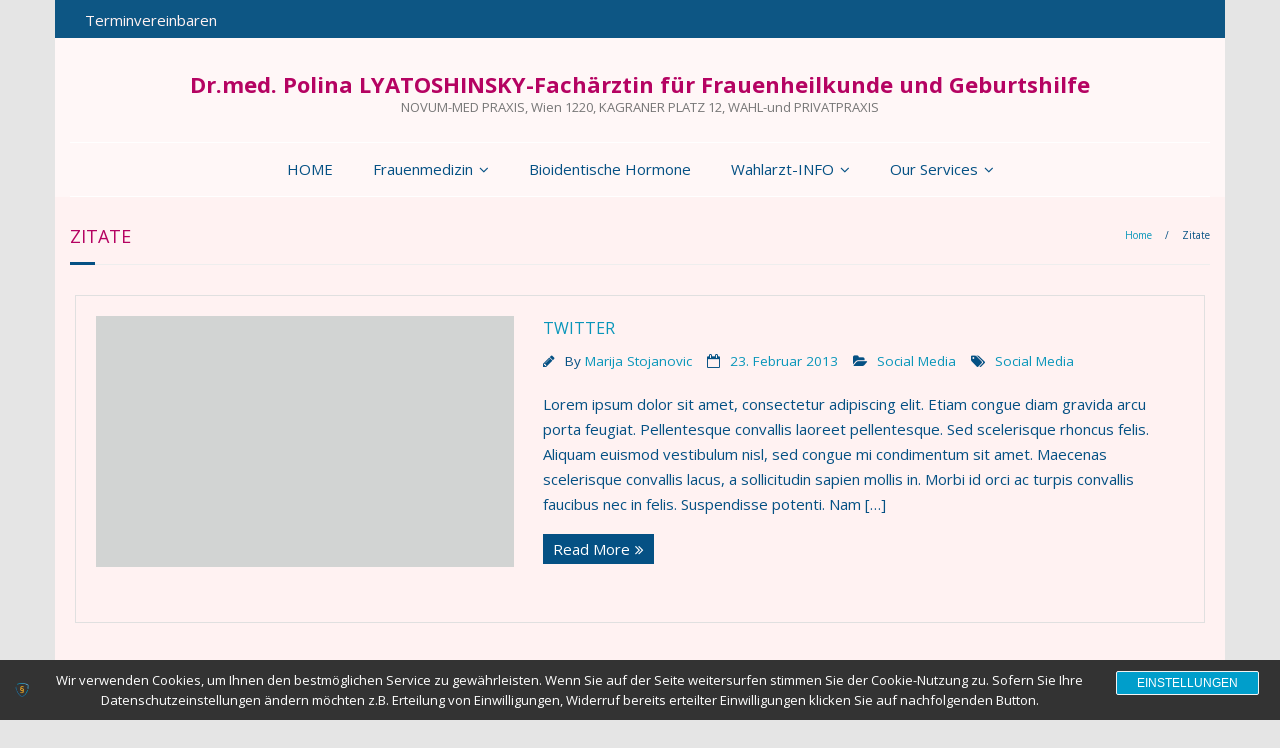

--- FILE ---
content_type: text/html; charset=UTF-8
request_url: https://www.novum-med.at/type/quote/
body_size: 63389
content:
<!DOCTYPE html>

<html lang="de">
<head>
<meta charset="UTF-8" />
<meta name="viewport" content="width=device-width" />
<link rel="profile" href="//gmpg.org/xfn/11" />
<link rel="pingback" href="https://www.novum-med.at/xmlrpc.php" />

<title>Zitat &#8211; Dr.med. Polina LYATOSHINSKY-Fachärztin für Frauenheilkunde und Geburtshilfe</title>
<meta name='robots' content='max-image-preview:large' />
<!-- SEO optimised using built in premium theme features from ThinkUpThemes - http://www.thinkupthemes.com/ -->
<meta name="description" content="Meine Behandlungsschwerpunkte liegen in den Bereichen unerfüllter Kinderwunsch, Bioidentische Hormone, Akupunktur und TCM, Schwangerschaft und Geburt."/>
<meta name="keywords" content="Kinderwunsch, Frauenarzt, Frauenärztin wien, Frauenärztin Wien 22, Bioidentische Hormone, Akupunktur in der Schwangerschaft"/>
<!-- ThinkUpThemes SEO -->

<link rel='dns-prefetch' href='//dl.dropboxusercontent.com' />
<link rel='dns-prefetch' href='//fonts.googleapis.com' />
<link rel="alternate" type="application/rss+xml" title="Dr.med. Polina LYATOSHINSKY-Fachärztin für Frauenheilkunde und Geburtshilfe &raquo; Feed" href="https://www.novum-med.at/feed/" />
<link rel="alternate" type="application/rss+xml" title="Dr.med. Polina LYATOSHINSKY-Fachärztin für Frauenheilkunde und Geburtshilfe &raquo; Kommentar-Feed" href="https://www.novum-med.at/comments/feed/" />
<link rel="alternate" type="application/rss+xml" title="Dr.med. Polina LYATOSHINSKY-Fachärztin für Frauenheilkunde und Geburtshilfe &raquo; Zitat Beitragsformat Feed" href="https://www.novum-med.at/type/quote/feed/" />
<style id='wp-img-auto-sizes-contain-inline-css' type='text/css'>
img:is([sizes=auto i],[sizes^="auto," i]){contain-intrinsic-size:3000px 1500px}
/*# sourceURL=wp-img-auto-sizes-contain-inline-css */
</style>
<style id='wp-emoji-styles-inline-css' type='text/css'>

	img.wp-smiley, img.emoji {
		display: inline !important;
		border: none !important;
		box-shadow: none !important;
		height: 1em !important;
		width: 1em !important;
		margin: 0 0.07em !important;
		vertical-align: -0.1em !important;
		background: none !important;
		padding: 0 !important;
	}
/*# sourceURL=wp-emoji-styles-inline-css */
</style>
<style id='wp-block-library-inline-css' type='text/css'>
:root{--wp-block-synced-color:#7a00df;--wp-block-synced-color--rgb:122,0,223;--wp-bound-block-color:var(--wp-block-synced-color);--wp-editor-canvas-background:#ddd;--wp-admin-theme-color:#007cba;--wp-admin-theme-color--rgb:0,124,186;--wp-admin-theme-color-darker-10:#006ba1;--wp-admin-theme-color-darker-10--rgb:0,107,160.5;--wp-admin-theme-color-darker-20:#005a87;--wp-admin-theme-color-darker-20--rgb:0,90,135;--wp-admin-border-width-focus:2px}@media (min-resolution:192dpi){:root{--wp-admin-border-width-focus:1.5px}}.wp-element-button{cursor:pointer}:root .has-very-light-gray-background-color{background-color:#eee}:root .has-very-dark-gray-background-color{background-color:#313131}:root .has-very-light-gray-color{color:#eee}:root .has-very-dark-gray-color{color:#313131}:root .has-vivid-green-cyan-to-vivid-cyan-blue-gradient-background{background:linear-gradient(135deg,#00d084,#0693e3)}:root .has-purple-crush-gradient-background{background:linear-gradient(135deg,#34e2e4,#4721fb 50%,#ab1dfe)}:root .has-hazy-dawn-gradient-background{background:linear-gradient(135deg,#faaca8,#dad0ec)}:root .has-subdued-olive-gradient-background{background:linear-gradient(135deg,#fafae1,#67a671)}:root .has-atomic-cream-gradient-background{background:linear-gradient(135deg,#fdd79a,#004a59)}:root .has-nightshade-gradient-background{background:linear-gradient(135deg,#330968,#31cdcf)}:root .has-midnight-gradient-background{background:linear-gradient(135deg,#020381,#2874fc)}:root{--wp--preset--font-size--normal:16px;--wp--preset--font-size--huge:42px}.has-regular-font-size{font-size:1em}.has-larger-font-size{font-size:2.625em}.has-normal-font-size{font-size:var(--wp--preset--font-size--normal)}.has-huge-font-size{font-size:var(--wp--preset--font-size--huge)}.has-text-align-center{text-align:center}.has-text-align-left{text-align:left}.has-text-align-right{text-align:right}.has-fit-text{white-space:nowrap!important}#end-resizable-editor-section{display:none}.aligncenter{clear:both}.items-justified-left{justify-content:flex-start}.items-justified-center{justify-content:center}.items-justified-right{justify-content:flex-end}.items-justified-space-between{justify-content:space-between}.screen-reader-text{border:0;clip-path:inset(50%);height:1px;margin:-1px;overflow:hidden;padding:0;position:absolute;width:1px;word-wrap:normal!important}.screen-reader-text:focus{background-color:#ddd;clip-path:none;color:#444;display:block;font-size:1em;height:auto;left:5px;line-height:normal;padding:15px 23px 14px;text-decoration:none;top:5px;width:auto;z-index:100000}html :where(.has-border-color){border-style:solid}html :where([style*=border-top-color]){border-top-style:solid}html :where([style*=border-right-color]){border-right-style:solid}html :where([style*=border-bottom-color]){border-bottom-style:solid}html :where([style*=border-left-color]){border-left-style:solid}html :where([style*=border-width]){border-style:solid}html :where([style*=border-top-width]){border-top-style:solid}html :where([style*=border-right-width]){border-right-style:solid}html :where([style*=border-bottom-width]){border-bottom-style:solid}html :where([style*=border-left-width]){border-left-style:solid}html :where(img[class*=wp-image-]){height:auto;max-width:100%}:where(figure){margin:0 0 1em}html :where(.is-position-sticky){--wp-admin--admin-bar--position-offset:var(--wp-admin--admin-bar--height,0px)}@media screen and (max-width:600px){html :where(.is-position-sticky){--wp-admin--admin-bar--position-offset:0px}}

/*# sourceURL=wp-block-library-inline-css */
</style><style id='global-styles-inline-css' type='text/css'>
:root{--wp--preset--aspect-ratio--square: 1;--wp--preset--aspect-ratio--4-3: 4/3;--wp--preset--aspect-ratio--3-4: 3/4;--wp--preset--aspect-ratio--3-2: 3/2;--wp--preset--aspect-ratio--2-3: 2/3;--wp--preset--aspect-ratio--16-9: 16/9;--wp--preset--aspect-ratio--9-16: 9/16;--wp--preset--color--black: #000000;--wp--preset--color--cyan-bluish-gray: #abb8c3;--wp--preset--color--white: #ffffff;--wp--preset--color--pale-pink: #f78da7;--wp--preset--color--vivid-red: #cf2e2e;--wp--preset--color--luminous-vivid-orange: #ff6900;--wp--preset--color--luminous-vivid-amber: #fcb900;--wp--preset--color--light-green-cyan: #7bdcb5;--wp--preset--color--vivid-green-cyan: #00d084;--wp--preset--color--pale-cyan-blue: #8ed1fc;--wp--preset--color--vivid-cyan-blue: #0693e3;--wp--preset--color--vivid-purple: #9b51e0;--wp--preset--gradient--vivid-cyan-blue-to-vivid-purple: linear-gradient(135deg,rgb(6,147,227) 0%,rgb(155,81,224) 100%);--wp--preset--gradient--light-green-cyan-to-vivid-green-cyan: linear-gradient(135deg,rgb(122,220,180) 0%,rgb(0,208,130) 100%);--wp--preset--gradient--luminous-vivid-amber-to-luminous-vivid-orange: linear-gradient(135deg,rgb(252,185,0) 0%,rgb(255,105,0) 100%);--wp--preset--gradient--luminous-vivid-orange-to-vivid-red: linear-gradient(135deg,rgb(255,105,0) 0%,rgb(207,46,46) 100%);--wp--preset--gradient--very-light-gray-to-cyan-bluish-gray: linear-gradient(135deg,rgb(238,238,238) 0%,rgb(169,184,195) 100%);--wp--preset--gradient--cool-to-warm-spectrum: linear-gradient(135deg,rgb(74,234,220) 0%,rgb(151,120,209) 20%,rgb(207,42,186) 40%,rgb(238,44,130) 60%,rgb(251,105,98) 80%,rgb(254,248,76) 100%);--wp--preset--gradient--blush-light-purple: linear-gradient(135deg,rgb(255,206,236) 0%,rgb(152,150,240) 100%);--wp--preset--gradient--blush-bordeaux: linear-gradient(135deg,rgb(254,205,165) 0%,rgb(254,45,45) 50%,rgb(107,0,62) 100%);--wp--preset--gradient--luminous-dusk: linear-gradient(135deg,rgb(255,203,112) 0%,rgb(199,81,192) 50%,rgb(65,88,208) 100%);--wp--preset--gradient--pale-ocean: linear-gradient(135deg,rgb(255,245,203) 0%,rgb(182,227,212) 50%,rgb(51,167,181) 100%);--wp--preset--gradient--electric-grass: linear-gradient(135deg,rgb(202,248,128) 0%,rgb(113,206,126) 100%);--wp--preset--gradient--midnight: linear-gradient(135deg,rgb(2,3,129) 0%,rgb(40,116,252) 100%);--wp--preset--font-size--small: 13px;--wp--preset--font-size--medium: 20px;--wp--preset--font-size--large: 36px;--wp--preset--font-size--x-large: 42px;--wp--preset--spacing--20: 0.44rem;--wp--preset--spacing--30: 0.67rem;--wp--preset--spacing--40: 1rem;--wp--preset--spacing--50: 1.5rem;--wp--preset--spacing--60: 2.25rem;--wp--preset--spacing--70: 3.38rem;--wp--preset--spacing--80: 5.06rem;--wp--preset--shadow--natural: 6px 6px 9px rgba(0, 0, 0, 0.2);--wp--preset--shadow--deep: 12px 12px 50px rgba(0, 0, 0, 0.4);--wp--preset--shadow--sharp: 6px 6px 0px rgba(0, 0, 0, 0.2);--wp--preset--shadow--outlined: 6px 6px 0px -3px rgb(255, 255, 255), 6px 6px rgb(0, 0, 0);--wp--preset--shadow--crisp: 6px 6px 0px rgb(0, 0, 0);}:where(.is-layout-flex){gap: 0.5em;}:where(.is-layout-grid){gap: 0.5em;}body .is-layout-flex{display: flex;}.is-layout-flex{flex-wrap: wrap;align-items: center;}.is-layout-flex > :is(*, div){margin: 0;}body .is-layout-grid{display: grid;}.is-layout-grid > :is(*, div){margin: 0;}:where(.wp-block-columns.is-layout-flex){gap: 2em;}:where(.wp-block-columns.is-layout-grid){gap: 2em;}:where(.wp-block-post-template.is-layout-flex){gap: 1.25em;}:where(.wp-block-post-template.is-layout-grid){gap: 1.25em;}.has-black-color{color: var(--wp--preset--color--black) !important;}.has-cyan-bluish-gray-color{color: var(--wp--preset--color--cyan-bluish-gray) !important;}.has-white-color{color: var(--wp--preset--color--white) !important;}.has-pale-pink-color{color: var(--wp--preset--color--pale-pink) !important;}.has-vivid-red-color{color: var(--wp--preset--color--vivid-red) !important;}.has-luminous-vivid-orange-color{color: var(--wp--preset--color--luminous-vivid-orange) !important;}.has-luminous-vivid-amber-color{color: var(--wp--preset--color--luminous-vivid-amber) !important;}.has-light-green-cyan-color{color: var(--wp--preset--color--light-green-cyan) !important;}.has-vivid-green-cyan-color{color: var(--wp--preset--color--vivid-green-cyan) !important;}.has-pale-cyan-blue-color{color: var(--wp--preset--color--pale-cyan-blue) !important;}.has-vivid-cyan-blue-color{color: var(--wp--preset--color--vivid-cyan-blue) !important;}.has-vivid-purple-color{color: var(--wp--preset--color--vivid-purple) !important;}.has-black-background-color{background-color: var(--wp--preset--color--black) !important;}.has-cyan-bluish-gray-background-color{background-color: var(--wp--preset--color--cyan-bluish-gray) !important;}.has-white-background-color{background-color: var(--wp--preset--color--white) !important;}.has-pale-pink-background-color{background-color: var(--wp--preset--color--pale-pink) !important;}.has-vivid-red-background-color{background-color: var(--wp--preset--color--vivid-red) !important;}.has-luminous-vivid-orange-background-color{background-color: var(--wp--preset--color--luminous-vivid-orange) !important;}.has-luminous-vivid-amber-background-color{background-color: var(--wp--preset--color--luminous-vivid-amber) !important;}.has-light-green-cyan-background-color{background-color: var(--wp--preset--color--light-green-cyan) !important;}.has-vivid-green-cyan-background-color{background-color: var(--wp--preset--color--vivid-green-cyan) !important;}.has-pale-cyan-blue-background-color{background-color: var(--wp--preset--color--pale-cyan-blue) !important;}.has-vivid-cyan-blue-background-color{background-color: var(--wp--preset--color--vivid-cyan-blue) !important;}.has-vivid-purple-background-color{background-color: var(--wp--preset--color--vivid-purple) !important;}.has-black-border-color{border-color: var(--wp--preset--color--black) !important;}.has-cyan-bluish-gray-border-color{border-color: var(--wp--preset--color--cyan-bluish-gray) !important;}.has-white-border-color{border-color: var(--wp--preset--color--white) !important;}.has-pale-pink-border-color{border-color: var(--wp--preset--color--pale-pink) !important;}.has-vivid-red-border-color{border-color: var(--wp--preset--color--vivid-red) !important;}.has-luminous-vivid-orange-border-color{border-color: var(--wp--preset--color--luminous-vivid-orange) !important;}.has-luminous-vivid-amber-border-color{border-color: var(--wp--preset--color--luminous-vivid-amber) !important;}.has-light-green-cyan-border-color{border-color: var(--wp--preset--color--light-green-cyan) !important;}.has-vivid-green-cyan-border-color{border-color: var(--wp--preset--color--vivid-green-cyan) !important;}.has-pale-cyan-blue-border-color{border-color: var(--wp--preset--color--pale-cyan-blue) !important;}.has-vivid-cyan-blue-border-color{border-color: var(--wp--preset--color--vivid-cyan-blue) !important;}.has-vivid-purple-border-color{border-color: var(--wp--preset--color--vivid-purple) !important;}.has-vivid-cyan-blue-to-vivid-purple-gradient-background{background: var(--wp--preset--gradient--vivid-cyan-blue-to-vivid-purple) !important;}.has-light-green-cyan-to-vivid-green-cyan-gradient-background{background: var(--wp--preset--gradient--light-green-cyan-to-vivid-green-cyan) !important;}.has-luminous-vivid-amber-to-luminous-vivid-orange-gradient-background{background: var(--wp--preset--gradient--luminous-vivid-amber-to-luminous-vivid-orange) !important;}.has-luminous-vivid-orange-to-vivid-red-gradient-background{background: var(--wp--preset--gradient--luminous-vivid-orange-to-vivid-red) !important;}.has-very-light-gray-to-cyan-bluish-gray-gradient-background{background: var(--wp--preset--gradient--very-light-gray-to-cyan-bluish-gray) !important;}.has-cool-to-warm-spectrum-gradient-background{background: var(--wp--preset--gradient--cool-to-warm-spectrum) !important;}.has-blush-light-purple-gradient-background{background: var(--wp--preset--gradient--blush-light-purple) !important;}.has-blush-bordeaux-gradient-background{background: var(--wp--preset--gradient--blush-bordeaux) !important;}.has-luminous-dusk-gradient-background{background: var(--wp--preset--gradient--luminous-dusk) !important;}.has-pale-ocean-gradient-background{background: var(--wp--preset--gradient--pale-ocean) !important;}.has-electric-grass-gradient-background{background: var(--wp--preset--gradient--electric-grass) !important;}.has-midnight-gradient-background{background: var(--wp--preset--gradient--midnight) !important;}.has-small-font-size{font-size: var(--wp--preset--font-size--small) !important;}.has-medium-font-size{font-size: var(--wp--preset--font-size--medium) !important;}.has-large-font-size{font-size: var(--wp--preset--font-size--large) !important;}.has-x-large-font-size{font-size: var(--wp--preset--font-size--x-large) !important;}
/*# sourceURL=global-styles-inline-css */
</style>

<style id='classic-theme-styles-inline-css' type='text/css'>
/*! This file is auto-generated */
.wp-block-button__link{color:#fff;background-color:#32373c;border-radius:9999px;box-shadow:none;text-decoration:none;padding:calc(.667em + 2px) calc(1.333em + 2px);font-size:1.125em}.wp-block-file__button{background:#32373c;color:#fff;text-decoration:none}
/*# sourceURL=/wp-includes/css/classic-themes.min.css */
</style>
<link rel='stylesheet' id='contact-form-7-css' href='https://www.novum-med.at/wp-content/plugins/contact-form-7/includes/css/styles.css?ver=5.9.8' type='text/css' media='all' />
<link rel='stylesheet' id='thinkup-google-fonts-css' href='//fonts.googleapis.com/css?family=Raleway%3A300%2C400%2C600%2C700%7COpen+Sans%3A300%2C400%2C600%2C700&#038;subset=latin%2Clatin-ext' type='text/css' media='all' />
<link rel='stylesheet' id='prettyPhoto-css' href='https://www.novum-med.at/wp-content/themes/Minamaze_Pro/lib/extentions/prettyPhoto/css/prettyPhoto.css?ver=3.1.6' type='text/css' media='all' />
<link rel='stylesheet' id='thinkup-bootstrap-css' href='https://www.novum-med.at/wp-content/themes/Minamaze_Pro/lib/extentions/bootstrap/css/bootstrap.min.css?ver=2.3.2' type='text/css' media='all' />
<link rel='stylesheet' id='dashicons-css' href='https://www.novum-med.at/wp-includes/css/dashicons.min.css?ver=f9b490deb75d5287d2695040f710fb33' type='text/css' media='all' />
<link rel='stylesheet' id='font-awesome-css' href='https://www.novum-med.at/wp-content/themes/Minamaze_Pro/lib/extentions/font-awesome/css/font-awesome.min.css?ver=4.7.0' type='text/css' media='all' />
<link rel='stylesheet' id='thinkup-shortcodes-css' href='https://www.novum-med.at/wp-content/themes/Minamaze_Pro/styles/style-shortcodes.css?ver=1.14.1' type='text/css' media='all' />
<link rel='stylesheet' id='thinkup-style-css' href='https://www.novum-med.at/wp-content/themes/Minamaze_Pro/style.css?ver=1.14.1' type='text/css' media='all' />
<link rel='stylesheet' id='thinkup-portfolio-css' href='https://www.novum-med.at/wp-content/themes/Minamaze_Pro/styles/style-portfolio.css?ver=1.14.1' type='text/css' media='all' />
<link rel='stylesheet' id='sp-dsgvo_twbs4_grid-css' href='https://www.novum-med.at/wp-content/plugins/shapepress-dsgvo/public/css/bootstrap-grid.min.css?ver=3.1.32' type='text/css' media='all' />
<link rel='stylesheet' id='sp-dsgvo-css' href='https://www.novum-med.at/wp-content/plugins/shapepress-dsgvo/public/css/sp-dsgvo-public.min.css?ver=3.1.32' type='text/css' media='all' />
<link rel='stylesheet' id='sp-dsgvo_popup-css' href='https://www.novum-med.at/wp-content/plugins/shapepress-dsgvo/public/css/sp-dsgvo-popup.min.css?ver=3.1.32' type='text/css' media='all' />
<link rel='stylesheet' id='simplebar-css' href='https://www.novum-med.at/wp-content/plugins/shapepress-dsgvo/public/css/simplebar.min.css?ver=f9b490deb75d5287d2695040f710fb33' type='text/css' media='all' />
<link rel='stylesheet' id='thinkup-responsive-css' href='https://www.novum-med.at/wp-content/themes/Minamaze_Pro/styles/style-responsive.css?ver=1.14.1' type='text/css' media='all' />
<script type="text/javascript" src="https://www.novum-med.at/wp-includes/js/jquery/jquery.min.js?ver=3.7.1" id="jquery-core-js"></script>
<script type="text/javascript" src="https://www.novum-med.at/wp-includes/js/jquery/jquery-migrate.min.js?ver=3.4.1" id="jquery-migrate-js"></script>
<script type="text/javascript" src="https://www.novum-med.at/wp-content/plugins/feedfocal/public/js/feedfocal-public.js?ver=1.3.0" id="feedfocal-js"></script>
<script type="text/javascript" src="https://www.novum-med.at/wp-content/themes/Minamaze_Pro/lib/scripts/plugins/sticky/jquery.sticky.js?ver=true" id="sticky-js"></script>
<script type="text/javascript" src="https://www.novum-med.at/wp-content/themes/Minamaze_Pro/lib/scripts/plugins/videoBG/jquery.videoBG.js?ver=0.2" id="videobg-js"></script>
<script type="text/javascript" id="sp-dsgvo-js-extra">
/* <![CDATA[ */
var spDsgvoGeneralConfig = {"ajaxUrl":"https://www.novum-med.at/wp-admin/admin-ajax.php","wpJsonUrl":"https://www.novum-med.at/wp-json/legalweb/v1/","cookieName":"sp_dsgvo_cookie_settings","cookieVersion":"1674387530968","cookieLifeTime":"86400","cookieLifeTimeDismiss":"86400","locale":"de_DE","privacyPolicyPageId":"0","privacyPolicyPageUrl":"https://www.novum-med.at/2013/02/23/twitter/","imprintPageId":"10593","imprintPageUrl":"https://www.novum-med.at/ueber-mich/","showNoticeOnClose":"1","initialDisplayType":"cookie_notice","allIntegrationSlugs":[],"noticeHideEffect":"fade","noticeOnScroll":"","noticeOnScrollOffset":"100","currentPageId":"3184","forceCookieInfo":"1","clientSideBlocking":"0"};
var spDsgvoIntegrationConfig = [];
//# sourceURL=sp-dsgvo-js-extra
/* ]]> */
</script>
<script type="text/javascript" src="https://www.novum-med.at/wp-content/plugins/shapepress-dsgvo/public/js/sp-dsgvo-public.min.js?ver=3.1.32" id="sp-dsgvo-js"></script>
<script type="text/javascript" id="tweetscroll-js-extra">
/* <![CDATA[ */
var PiTweetScroll = {"ajaxrequests":"https://www.novum-med.at/wp-admin/admin-ajax.php"};
//# sourceURL=tweetscroll-js-extra
/* ]]> */
</script>
<script type="text/javascript" src="https://www.novum-med.at/wp-content/themes/Minamaze_Pro/lib/widgets/twitterfeed/js/jquery.tweetscroll.js?ver=f9b490deb75d5287d2695040f710fb33" id="tweetscroll-js"></script>
<link rel="https://api.w.org/" href="https://www.novum-med.at/wp-json/" /><link rel="EditURI" type="application/rsd+xml" title="RSD" href="https://www.novum-med.at/xmlrpc.php?rsd" />
        <script type="text/javascript">
            (function () {
                window.lsow_fs = {can_use_premium_code: false};
            })();
        </script>
        <link rel="Shortcut Icon" type="image/x-icon" href="https://www.novum-med.at/wp-content/uploads/2021/08/LOGO-med-png-e1511277656362.png" />
<!-- Global site tag (gtag.js) - Google Analytics -->
<script async src="https://www.googletagmanager.com/gtag/js?id=UA-111436801-1"></script>
<script>
  window.dataLayer = window.dataLayer || [];
  function gtag(){dataLayer.push(arguments);}
  gtag('js', new Date());

  gtag('config', 'UA-111436801-1');
</script>



<style>
    .sp-dsgvo-blocked-embedding-placeholder
    {
        color: #313334;
                    background: linear-gradient(90deg, #e3ffe7 0%, #d9e7ff 100%);            }

    a.sp-dsgvo-blocked-embedding-button-enable,
    a.sp-dsgvo-blocked-embedding-button-enable:hover,
    a.sp-dsgvo-blocked-embedding-button-enable:active {
        color: #313334;
        border-color: #313334;
        border-width: 2px;
    }

            .wp-embed-aspect-16-9 .sp-dsgvo-blocked-embedding-placeholder,
        .vc_video-aspect-ratio-169 .sp-dsgvo-blocked-embedding-placeholder,
        .elementor-aspect-ratio-169 .sp-dsgvo-blocked-embedding-placeholder{
            margin-top: -56.25%; /*16:9*/
        }

        .wp-embed-aspect-4-3 .sp-dsgvo-blocked-embedding-placeholder,
        .vc_video-aspect-ratio-43 .sp-dsgvo-blocked-embedding-placeholder,
        .elementor-aspect-ratio-43 .sp-dsgvo-blocked-embedding-placeholder{
            margin-top: -75%;
        }

        .wp-embed-aspect-3-2 .sp-dsgvo-blocked-embedding-placeholder,
        .vc_video-aspect-ratio-32 .sp-dsgvo-blocked-embedding-placeholder,
        .elementor-aspect-ratio-32 .sp-dsgvo-blocked-embedding-placeholder{
            margin-top: -66.66%;
        }
    </style>
            <style>
                /* latin */
                @font-face {
                    font-family: 'Roboto';
                    font-style: italic;
                    font-weight: 300;
                    src: local('Roboto Light Italic'),
                    local('Roboto-LightItalic'),
                    url(https://www.novum-med.at/wp-content/plugins/shapepress-dsgvo/public/css/fonts/roboto/Roboto-LightItalic-webfont.woff) format('woff');
                    font-display: swap;

                }

                /* latin */
                @font-face {
                    font-family: 'Roboto';
                    font-style: italic;
                    font-weight: 400;
                    src: local('Roboto Italic'),
                    local('Roboto-Italic'),
                    url(https://www.novum-med.at/wp-content/plugins/shapepress-dsgvo/public/css/fonts/roboto/Roboto-Italic-webfont.woff) format('woff');
                    font-display: swap;
                }

                /* latin */
                @font-face {
                    font-family: 'Roboto';
                    font-style: italic;
                    font-weight: 700;
                    src: local('Roboto Bold Italic'),
                    local('Roboto-BoldItalic'),
                    url(https://www.novum-med.at/wp-content/plugins/shapepress-dsgvo/public/css/fonts/roboto/Roboto-BoldItalic-webfont.woff) format('woff');
                    font-display: swap;
                }

                /* latin */
                @font-face {
                    font-family: 'Roboto';
                    font-style: italic;
                    font-weight: 900;
                    src: local('Roboto Black Italic'),
                    local('Roboto-BlackItalic'),
                    url(https://www.novum-med.at/wp-content/plugins/shapepress-dsgvo/public/css/fonts/roboto/Roboto-BlackItalic-webfont.woff) format('woff');
                    font-display: swap;
                }

                /* latin */
                @font-face {
                    font-family: 'Roboto';
                    font-style: normal;
                    font-weight: 300;
                    src: local('Roboto Light'),
                    local('Roboto-Light'),
                    url(https://www.novum-med.at/wp-content/plugins/shapepress-dsgvo/public/css/fonts/roboto/Roboto-Light-webfont.woff) format('woff');
                    font-display: swap;
                }

                /* latin */
                @font-face {
                    font-family: 'Roboto';
                    font-style: normal;
                    font-weight: 400;
                    src: local('Roboto Regular'),
                    local('Roboto-Regular'),
                    url(https://www.novum-med.at/wp-content/plugins/shapepress-dsgvo/public/css/fonts/roboto/Roboto-Regular-webfont.woff) format('woff');
                    font-display: swap;
                }

                /* latin */
                @font-face {
                    font-family: 'Roboto';
                    font-style: normal;
                    font-weight: 700;
                    src: local('Roboto Bold'),
                    local('Roboto-Bold'),
                    url(https://www.novum-med.at/wp-content/plugins/shapepress-dsgvo/public/css/fonts/roboto/Roboto-Bold-webfont.woff) format('woff');
                    font-display: swap;
                }

                /* latin */
                @font-face {
                    font-family: 'Roboto';
                    font-style: normal;
                    font-weight: 900;
                    src: local('Roboto Black'),
                    local('Roboto-Black'),
                    url(https://www.novum-med.at/wp-content/plugins/shapepress-dsgvo/public/css/fonts/roboto/Roboto-Black-webfont.woff) format('woff');
                    font-display: swap;
                }
            </style>
            <style type="text/css" id="custom-background-css">
body.custom-background { background-color: #e5e5e5; }
</style>
	
<link href="//fonts.googleapis.com/css?family=Open+Sans:300,400,600,700|Open+Sans:300,400,600,700|Open+Sans:300,400,600,700|:300,400,600,700|Open+Sans:300,400,600,700|Open+Sans:300,400,600,700|Lora:300,400,600,700|:300,400,600,700|" rel="stylesheet" type="text/css">
<style type="text/css">
#content, #content button, #content input, #content select, #content textarea { font-family:Open Sans}
#introaction-core, #introaction-core button, #introaction-core input, #introaction-core select, #introaction-core textarea { font-family:Open Sans}
#outroaction-core, #outroaction-core button, #outroaction-core input, #outroaction-core select, #outroaction-core textarea { font-family:Open Sans}
#section-home { font-family:Open Sans}
#slider .featured-excerpt, #slider .featured-link { font-family:Open Sans}
h1, h2, h3, h4, h5, h6 { font-family:Open Sans}
#content h1, #content h2, #content h3, #content h4, #content h5, #content h6 { font-family:Open Sans}
#intro-core h1, #intro-core h2, #intro-core h3, #intro-core h4, #intro-core h5, #intro-core h6 { font-family:Open Sans}
#introaction-core h1, #introaction-core h2, #introaction-core h3, #introaction-core h4, #introaction-core h5, #introaction-core h6 { font-family:Open Sans}
#outroaction-core h1, #outroaction-core h2, #outroaction-core h3, #outroaction-core h4, #outroaction-core h5, #outroaction-core h6 { font-family:Open Sans}
#slider .featured-title { font-family:Open Sans}
#logo h1, #logo h2 { font-family:Open Sans}
#footer-core h3 { font-family:}
#pre-header .header-links li a, #pre-header-social li.message, #pre-header-search input { font-family:Open Sans}
#header li a, #header-sticky li a, #header-social li.message, #header-search input { font-family:Open Sans}
#footer-core, #footer-core button, #footer-core input, #footer-core select, #footer-core textarea { font-family:Lora}
</style><style type="text/css">
#content, #content button, #content input, #content select, #content textarea { font-size:15px}
#introaction-core, #introaction-core button, #introaction-core input, #introaction-core select, #introaction-core textarea { font-size:15px}
#outroaction-core, #outroaction-core button, #outroaction-core input, #outroaction-core select, #outroaction-core textarea { font-size:15px}
h1, #content h1,#introaction-core h1, #outroaction-core h1 { font-size:18px}
h2, #content h2,#introaction-core h2, #outroaction-core h2 { font-size:16px}
h3, #content h3,#introaction-core h3, #outroaction-core h3 { font-size:16px}
h4, #content h4,#introaction-core h4, #outroaction-core h4 { font-size:16px}
h5, #content h5,#introaction-core h5, #outroaction-core h5 { font-size:16px}
h6, #content h6,#introaction-core h6, #outroaction-core h6 { font-size:13px}
#footer-core h3 { font-size:15px}
#pre-header #pre-header-core .menu > li > a, #pre-header-social li, #pre-header-social li a, #pre-header-search input { font-size:15px}
#pre-header #pre-header-core .sub-menu a { font-size:15px}
#header #header-core .menu > li > a, #header-responsive li a { font-size:15px}
#header #header-core .sub-menu a { font-size:14px}
#sidebar h3.widget-title { font-size:16px}
</style>
<style type="text/css">
a,
.pag li a:hover,
#header .menu > li.menu-hover > a,
#header .menu > li.current_page_item > a,
#header .menu > li.current-menu-ancestor > a,
#header .menu > li > a:hover,
#breadcrumbs .delimiter,
#breadcrumbs a:hover,
#footer-core a,
#sub-footer-core a:hover,
#footer .popular-posts a:hover,
#footer .recent-comments a:hover,
#footer .recent-posts a:hover,
#footer .thinkup_widget_tagscloud a:hover,
.thinkup_widget_childmenu li a.active,
.thinkup_widget_childmenu li a:hover,
.thinkup_widget_childmenu li > a.active:before,
.thinkup_widget_childmenu li > a:hover:before,
.thinkup_widget_recentcomments .quote:before,
#sidebar .thinkup_widget_twitterfeed a,
.widget li a:hover,
.entry-meta a:hover,
.comment .reply a,
.comment-author a:hover,
.comment-meta a:hover,
.page-template-template-sitemap-php #main-core a:hover,
.iconfull.style1 i,
.iconfull.style2 i,
.services-builder.style2 .iconurl a:hover,
#filter.portfolio-filter li a:hover,
#filter.portfolio-filter li a.selected,
#header-responsive li a:hover,
#header-responsive li.current_page_item > a,
#header-responsive .sub-menu-show > a {
	color: #055184;
}
.nav-previous a,
.nav-next a,
.pag li.current span,
.themebutton,
button,
html input[type="button"],
input[type="reset"],
input[type="submit"],
#slider .featured-link a:hover,
.thinkup_widget_categories li a:hover,
#footer .thinkup_widget_search .searchsubmit,
.sc-carousel .entry-header .hover-link:hover,
.sc-carousel .entry-header .hover-zoom:hover,
#filter.portfolio-filter li a:hover,
#filter.portfolio-filter li a.selected {
	background: #055184;
}
.thinkup_widget_flickr a .image-overlay,
.popular-posts a .image-overlay,
.recent-comments a .image-overlay,
.recent-posts a .image-overlay,
#footer .widget_search .searchsubmit,
#project-accordion .accordion-toggle:before,
.panel-grid-cell #introaction .style1,
.panel-grid-cell #introaction .style2,
.panel-grid-cell #introaction .style4:hover,
.panel-grid-cell #introaction .style6:hover,
.carousel-portfolio-builder.style2 .sc-carousel.carousel-portfolio a.prev:hover,
.carousel-portfolio-builder.style2 .sc-carousel.carousel-portfolio a.next:hover,
.carousel-portfolio-builder.style2 .sc-carousel-button:hover,
img.hover-link:hover,
img.hover-zoom:hover,
.da-thumbs a.prettyPhoto img:hover {
	background-color: #055184;
}
.pag li a:hover,
.pag li.current span,
#slider .featured-link a:hover,
#sidebar .thinkup_widget_tagscloud a:hover,
#footer .thinkup_widget_tagscloud a:hover,
#sidebar .widget_tag_cloud a:hover,
#footer .widget_tag_cloud a:hover,
.carousel-portfolio-builder.style2 .sc-carousel.carousel-portfolio a.prev:hover,
.carousel-portfolio-builder.style2 .sc-carousel.carousel-portfolio a.next:hover,
.carousel-portfolio-builder.style2 .sc-carousel-button:hover {
	border-color: #055184;
}
#sidebar .thinkup_widget_tabs .nav .active h3.widget-title {
	border-top: 3px solid #055184;
}
#footer {
	border-top: 6px solid #055184;
}
#intro.option1 #intro-core:after,
#sidebar h3.widget-title:after {
	border-bottom: 3px solid #055184;
}
blockquote, q {
	border-left: 2px solid #055184;
}
/* WooCommerce Styles */
.woocommerce ul.products li.product .price ins, .woocommerce-page ul.products li.product .price ins,
.products a:hover h3,
.products .price ins,
.products .column-1 a:hover h3,
.single-product .woocommerce-review-link:hover,
.shop_table .product-name a:hover,
.cart-collaterals h2 a:hover,
#myaccount-tabs li.active a,
#myaccount-tabs .nav-tabs > li > a:hover,
#myaccount-tabs .nav-tabs > li:active > a:hover {
	color: #055184;
}
.woo-meta a,
.woocommerce div.product div.images .woocommerce-product-gallery__trigger,
.chosen-container .chosen-results li.highlighted,
.post-type-archive-product .products .added_to_cart:hover,
.single-product .variations .value input[type=radio]:checked + label {
	background: #055184;
}
.single-product .variations .value input[type=radio]:checked + label {
	border-color: #055184;
}
@media only screen and (max-width: 568px) {
	#thinkupshortcodestabswoo.tabs .nav-tabs > li > a:hover,
	#thinkupshortcodestabswoo.tabs .nav-tabs > .active > a, 
	#thinkupshortcodestabswoo.tabs .nav-tabs > .active > a:hover,
	#thinkupshortcodestabswoo.tabs .nav-tabs > .active > a:focus {
		background: #055184;
	}
}
</style>
<style>#body-core {background: #fff2f2;}h1,h2,h3,h4,h5,h6 {color: #b50362;}body,button,input,select,textarea {color: #055184;}#content a {color: #0996ba;}#content a:hover {color: #b50362;}#pre-header {background: #0d5684;border: none;}#pre-header .header-links .menu-hover > a,#pre-header .header-links > ul > li > a:hover {background: #055184;}#pre-header .header-links > ul > li a,#pre-header-social li {color: #fff2f2;}#pre-header .header-links .menu-hover > a,#pre-header .menu > li.current_page_item > a,#pre-header .menu > li.current-menu-ancestor > a,#pre-header .header-links > ul > li > a:hover {color: #055184;}#pre-header .header-links .sub-menu {background: #fff2f2;}#pre-header .header-links .sub-menu a:hover {background: #fff9f9;}#pre-header .header-links .sub-menu a {color: #1e73be;}#pre-header .header-links .sub-menu a:hover,#pre-header .header-links .sub-menu .current-menu-item a {color: #1e73be;}#pre-header .header-links .sub-menu,#pre-header .header-links .sub-menu li {border-color: #82a2bf;}#header,.header-style2.header-sticky #header-links {background: #fff7f7 !important;}.header-style2.header-sticky .is-sticky #header-links {border: none;}#header .menu > li.menu-hover > a,#header .menu > li.current_page_item > a,#header .menu > li.current-menu-ancestor > a,#header .menu > li > a:hover {background: #b50362;}#header .header-links > ul > li a {color: #055184;}#header .menu > li.menu-hover > a,#header .menu > li.current_page_item > a,#header .menu > li.current-menu-ancestor > a,#header .menu > li > a:hover {color: #ffffff;}#header .header-links .sub-menu {background: #ffffff;}#header .header-links .sub-menu li:hover,#header .header-links .sub-menu .current-menu-item {background: #fff2f2;}#header .header-links .sub-menu a {border: none;}#header .header-links .sub-menu a {color: #116ebf;}#header .header-links .sub-menu a:hover,#header .header-links .sub-menu .current-menu-item a {color: #6d98bf;}#header .header-links .sub-menu,#header .header-links .sub-menu li,.header-style2 #header-links {border-color: #ffffff;}#header .header-links .sub-menu a {border: none;}#header-responsive .btn-navbar {background-color: #ffe8e8 !important;border-color: #ffe8e8 !important;}#header-responsive .btn-navbar:hover {background-color: #FFFFFF !important;border-color: #FFFFFF !important;}#header-responsive .btn-navbar .icon-bar {background-color: #FFFFFF !important;}#header-responsive .btn-navbar:hover .icon-bar {background-color: #FFFFFF !important;}#header-responsive-inner {background: #FFFFFF !important;}#header-responsive li a:hover,#header-responsive li.current_page_item > a {background: #FFFFFF !important;}#header-responsive li a {color: #055184 !important;}#header-responsive li a:hover,#header-responsive li.current_page_item > a,#header-responsive .sub-menu-show > a {color: #b50362 !important;}#header-responsive-inner,#header-responsive li a {border-color: #FFFFFF !important;}#footer {background: #fffcfc;border: none;}#footer-core h3 {color: #055184;border: none;-webkit-box-shadow: none;-moz-box-shadow: none;-ms-box-shadow: none;-o-box-shadow: none;box-shadow: none;}#footer-core,#footer-core p {color: #FFFFFF !important;}#footer-core a {color: #FFFFFF !important;}#footer-core a:hover {color: #FFFFFF !important;}</style><link rel="icon" href="https://www.novum-med.at/wp-content/uploads/2017/12/cropped-AdobeStock_97569045_logo-2-32x32.jpg" sizes="32x32" />
<link rel="icon" href="https://www.novum-med.at/wp-content/uploads/2017/12/cropped-AdobeStock_97569045_logo-2-192x192.jpg" sizes="192x192" />
<link rel="apple-touch-icon" href="https://www.novum-med.at/wp-content/uploads/2017/12/cropped-AdobeStock_97569045_logo-2-180x180.jpg" />
<meta name="msapplication-TileImage" content="https://www.novum-med.at/wp-content/uploads/2017/12/cropped-AdobeStock_97569045_logo-2-270x270.jpg" />
</head>

<body data-rsssl=1 class="archive tax-post_format term-post-format-quote term-231 custom-background wp-theme-Minamaze_Pro layout-sidebar-none layout-responsive layout-wide header-style2 blog-style1">
<div id="body-core" class="hfeed site">

	<header id="site-header">

		
		<div id="pre-header">
		<div class="wrap-safari">
		<div id="pre-header-core" class="main-navigation">
  
						<div id="pre-header-links-inner" class="header-links"><ul id="menu-1_pre_header" class="menu"><li id="menu-item-14570" class="menu-item menu-item-type-post_type menu-item-object-page menu-item-14570"><a href="https://www.novum-med.at/terminvereinbaren/">Terminvereinbaren</a></li>
</ul></div>			
			
			
		</div>
		</div>
		</div>
		<!-- #pre-header -->

		<div id="header">
		<div id="header-core">

			<div id="logo">
			<a rel="home" href="https://www.novum-med.at/"><h1 rel="home" class="site-title" title="Dr.med. Polina LYATOSHINSKY-Fachärztin für Frauenheilkunde und Geburtshilfe">Dr.med. Polina LYATOSHINSKY-Fachärztin für Frauenheilkunde und Geburtshilfe</h1><h2 class="site-description" title="NOVUM-MED PRAXIS, Wien 1220, KAGRANER PLATZ 12, WAHL-und PRIVATPRAXIS">NOVUM-MED PRAXIS, Wien 1220, KAGRANER PLATZ 12, WAHL-und PRIVATPRAXIS</h2></a>			</div>

			<div id="header-links" class="main-navigation">
			<div id="header-links-inner" class="header-links">
				<ul id="menu-menue1" class="menu"><li id="menu-item-14457" class="menu-item menu-item-type-post_type menu-item-object-page menu-item-home menu-item-14457"><a href="https://www.novum-med.at/">HOME</a></li>
<li id="menu-item-14460" class="menu-item menu-item-type-post_type menu-item-object-page menu-item-has-children menu-item-14460"><a href="https://www.novum-med.at/frauengesundheit/">Frauenmedizin</a>
<ul class="sub-menu">
	<li id="menu-item-10453" class="menu-item menu-item-type-post_type menu-item-object-page menu-item-10453"><a href="https://www.novum-med.at/vorsorgeuntersuchungen/">VORSORGEUNTERSUCHUNGEN</a></li>
	<li id="menu-item-14658" class="menu-item menu-item-type-post_type menu-item-object-page menu-item-has-children menu-item-14658"><a href="https://www.novum-med.at/schwangerschaft-und-geburt/">Schwangerschaft und Geburt</a>
	<ul class="sub-menu">
		<li id="menu-item-10454" class="menu-item menu-item-type-post_type menu-item-object-page menu-item-10454"><a href="https://www.novum-med.at/3d-4d-ultraschalldiagnostik/">3D/4D ULTRASCHALLDIAGNOSTIK</a></li>
	</ul>
</li>
	<li id="menu-item-10585" class="menu-item menu-item-type-post_type menu-item-object-page menu-item-10585"><a href="https://www.novum-med.at/familienplanung/">FAMILIENPLANUNG</a></li>
	<li id="menu-item-10774" class="menu-item menu-item-type-post_type menu-item-object-page menu-item-10774"><a href="https://www.novum-med.at/beckenbodenprobleme/">BECKENBODENPROBLEME</a></li>
	<li id="menu-item-10804" class="menu-item menu-item-type-post_type menu-item-object-page menu-item-10804"><a href="https://www.novum-med.at/natuerliche-hormontherapie/">HORMONTHERAPIE</a></li>
	<li id="menu-item-11914" class="menu-item menu-item-type-post_type menu-item-object-page menu-item-11914"><a href="https://www.novum-med.at/pco/">PCO Syndrom</a></li>
	<li id="menu-item-11791" class="menu-item menu-item-type-post_type menu-item-object-page menu-item-11791"><a href="https://www.novum-med.at/histaminintoleranz/">HISTAMININTOLERANZ</a></li>
	<li id="menu-item-14592" class="menu-item menu-item-type-post_type menu-item-object-page menu-item-14592"><a href="https://www.novum-med.at/innovative-behandlung-des-endometriums-prp/">Innovative Behandlung des Endometriums (PRP)</a></li>
	<li id="menu-item-14682" class="menu-item menu-item-type-post_type menu-item-object-page menu-item-14682"><a href="https://www.novum-med.at/fertilechip/">FERTILE® Microfluidic Sperm Sorting Chip </a></li>
	<li id="menu-item-14595" class="menu-item menu-item-type-post_type menu-item-object-page menu-item-14595"><a href="https://www.novum-med.at/mikrobiomanalyse/">Labor Diagnostik bei Kinderwunsch</a></li>
	<li id="menu-item-12433" class="menu-item menu-item-type-post_type menu-item-object-page menu-item-12433"><a href="https://www.novum-med.at/fertile-chip/">Neue Therapiemöglichkeit bei reduzierter Samenqualität</a></li>
	<li id="menu-item-14593" class="menu-item menu-item-type-post_type menu-item-object-page menu-item-14593"><a href="https://www.novum-med.at/14586-2/">Endometrium „Scratching“</a></li>
	<li id="menu-item-12434" class="menu-item menu-item-type-post_type menu-item-object-page menu-item-12434"><a href="https://www.novum-med.at/innovative-genetische-abklaerungen-beim-unerfuellten-kinderwunsch/">Innovative Genetische Abklärungen beim unerfüllten Kinderwunsch</a></li>
</ul>
</li>
<li id="menu-item-11440" class="menu-item menu-item-type-post_type menu-item-object-page menu-item-11440"><a href="https://www.novum-med.at/bioidentische-hormone/">Bioidentische Hormone</a></li>
<li id="menu-item-14677" class="menu-item menu-item-type-post_type menu-item-object-page menu-item-has-children menu-item-14677"><a href="https://www.novum-med.at/14671-2/">Wahlarzt-INFO</a>
<ul class="sub-menu">
	<li id="menu-item-10641" class="menu-item menu-item-type-post_type menu-item-object-page menu-item-10641"><a href="https://www.novum-med.at/terminvereinbaren/">Terminvereinbaren</a></li>
</ul>
</li>
<li id="menu-item-10754" class="menu-item menu-item-type-post_type menu-item-object-page menu-item-has-children menu-item-10754"><a href="https://www.novum-med.at/english/">Our Services</a>
<ul class="sub-menu">
	<li id="menu-item-10753" class="menu-item menu-item-type-post_type menu-item-object-page menu-item-10753"><a href="https://www.novum-med.at/fertility-problems/">Fertility Problems</a></li>
	<li id="menu-item-12442" class="menu-item menu-item-type-post_type menu-item-object-page menu-item-12442"><a href="https://www.novum-med.at/genetic-analysis/">Menopause</a></li>
	<li id="menu-item-12200" class="menu-item menu-item-type-post_type menu-item-object-page menu-item-12200"><a href="https://www.novum-med.at/kontakt-2/">Kontakt</a></li>
</ul>
</li>
</ul>			</div>
			</div>
			<!-- #header-links .main-navigation -->

			<div id="header-responsive"><a class="btn-navbar" data-toggle="collapse" data-target=".nav-collapse"><span class="icon-bar"></span><span class="icon-bar"></span><span class="icon-bar"></span></a><div id="header-responsive-inner" class="responsive-links nav-collapse collapse"><ul id="menu-menue1-1" class=""><li class="menu-item menu-item-type-post_type menu-item-object-page menu-item-home menu-item-14457"><a href="https://www.novum-med.at/">HOME</a></li>
<li class="menu-item menu-item-type-post_type menu-item-object-page menu-item-has-children menu-item-14460"><a href="https://www.novum-med.at/frauengesundheit/">Frauenmedizin</a>
<ul class="sub-menu">
	<li class="menu-item menu-item-type-post_type menu-item-object-page menu-item-10453"><a href="https://www.novum-med.at/vorsorgeuntersuchungen/">&nbsp; &nbsp; &nbsp; &nbsp; &#45; VORSORGEUNTERSUCHUNGEN</a></li>
	<li class="menu-item menu-item-type-post_type menu-item-object-page menu-item-has-children menu-item-14658"><a href="https://www.novum-med.at/schwangerschaft-und-geburt/">&nbsp; &nbsp; &nbsp; &nbsp; &#45; Schwangerschaft und Geburt</a>
	<ul class="sub-menu">
		<li class="menu-item menu-item-type-post_type menu-item-object-page menu-item-10454"><a href="https://www.novum-med.at/3d-4d-ultraschalldiagnostik/">&nbsp; &nbsp; &nbsp; &nbsp; &nbsp; &nbsp; &nbsp; &nbsp; &#45; 3D/4D ULTRASCHALLDIAGNOSTIK</a></li>
	</ul>
</li>
	<li class="menu-item menu-item-type-post_type menu-item-object-page menu-item-10585"><a href="https://www.novum-med.at/familienplanung/">&nbsp; &nbsp; &nbsp; &nbsp; &#45; FAMILIENPLANUNG</a></li>
	<li class="menu-item menu-item-type-post_type menu-item-object-page menu-item-10774"><a href="https://www.novum-med.at/beckenbodenprobleme/">&nbsp; &nbsp; &nbsp; &nbsp; &#45; BECKENBODENPROBLEME</a></li>
	<li class="menu-item menu-item-type-post_type menu-item-object-page menu-item-10804"><a href="https://www.novum-med.at/natuerliche-hormontherapie/">&nbsp; &nbsp; &nbsp; &nbsp; &#45; HORMONTHERAPIE</a></li>
	<li class="menu-item menu-item-type-post_type menu-item-object-page menu-item-11914"><a href="https://www.novum-med.at/pco/">&nbsp; &nbsp; &nbsp; &nbsp; &#45; PCO Syndrom</a></li>
	<li class="menu-item menu-item-type-post_type menu-item-object-page menu-item-11791"><a href="https://www.novum-med.at/histaminintoleranz/">&nbsp; &nbsp; &nbsp; &nbsp; &#45; HISTAMININTOLERANZ</a></li>
	<li class="menu-item menu-item-type-post_type menu-item-object-page menu-item-14592"><a href="https://www.novum-med.at/innovative-behandlung-des-endometriums-prp/">&nbsp; &nbsp; &nbsp; &nbsp; &#45; Innovative Behandlung des Endometriums (PRP)</a></li>
	<li class="menu-item menu-item-type-post_type menu-item-object-page menu-item-14682"><a href="https://www.novum-med.at/fertilechip/">&nbsp; &nbsp; &nbsp; &nbsp; &#45; FERTILE® Microfluidic Sperm Sorting Chip </a></li>
	<li class="menu-item menu-item-type-post_type menu-item-object-page menu-item-14595"><a href="https://www.novum-med.at/mikrobiomanalyse/">&nbsp; &nbsp; &nbsp; &nbsp; &#45; Labor Diagnostik bei Kinderwunsch</a></li>
	<li class="menu-item menu-item-type-post_type menu-item-object-page menu-item-12433"><a href="https://www.novum-med.at/fertile-chip/">&nbsp; &nbsp; &nbsp; &nbsp; &#45; Neue Therapiemöglichkeit bei reduzierter Samenqualität</a></li>
	<li class="menu-item menu-item-type-post_type menu-item-object-page menu-item-14593"><a href="https://www.novum-med.at/14586-2/">&nbsp; &nbsp; &nbsp; &nbsp; &#45; Endometrium „Scratching“</a></li>
	<li class="menu-item menu-item-type-post_type menu-item-object-page menu-item-12434"><a href="https://www.novum-med.at/innovative-genetische-abklaerungen-beim-unerfuellten-kinderwunsch/">&nbsp; &nbsp; &nbsp; &nbsp; &#45; Innovative Genetische Abklärungen beim unerfüllten Kinderwunsch</a></li>
</ul>
</li>
<li class="menu-item menu-item-type-post_type menu-item-object-page menu-item-11440"><a href="https://www.novum-med.at/bioidentische-hormone/">Bioidentische Hormone</a></li>
<li class="menu-item menu-item-type-post_type menu-item-object-page menu-item-has-children menu-item-14677"><a href="https://www.novum-med.at/14671-2/">Wahlarzt-INFO</a>
<ul class="sub-menu">
	<li class="menu-item menu-item-type-post_type menu-item-object-page menu-item-10641"><a href="https://www.novum-med.at/terminvereinbaren/">&nbsp; &nbsp; &nbsp; &nbsp; &#45; Terminvereinbaren</a></li>
</ul>
</li>
<li class="menu-item menu-item-type-post_type menu-item-object-page menu-item-has-children menu-item-10754"><a href="https://www.novum-med.at/english/">Our Services</a>
<ul class="sub-menu">
	<li class="menu-item menu-item-type-post_type menu-item-object-page menu-item-10753"><a href="https://www.novum-med.at/fertility-problems/">&nbsp; &nbsp; &nbsp; &nbsp; &#45; Fertility Problems</a></li>
	<li class="menu-item menu-item-type-post_type menu-item-object-page menu-item-12442"><a href="https://www.novum-med.at/genetic-analysis/">&nbsp; &nbsp; &nbsp; &nbsp; &#45; Menopause</a></li>
	<li class="menu-item menu-item-type-post_type menu-item-object-page menu-item-12200"><a href="https://www.novum-med.at/kontakt-2/">&nbsp; &nbsp; &nbsp; &nbsp; &#45; Kontakt</a></li>
</ul>
</li>
</ul></div></div><!-- #header-responsive -->
		</div>
		</div>
		<!-- #header -->
			</header>
	<!-- header -->

			
	<div id="content">
	<div id="content-core">

		<div id="main">
		<div id="intro" class="option1"><div id="intro-core"><h1 class="page-title">Zitate</h1><div id="breadcrumbs"><div id="breadcrumbs-core"><a href="https://www.novum-med.at/">Home</a><span class="delimiter"> / </span>Zitate</div></div></div></div>
		<div id="main-core">
			
				<div id="container">

								
					<div class="blog-grid element column-1">

					<article id="post-3184" class="blog-article post-3184 post type-post status-publish format-quote has-post-thumbnail hentry category-social-media tag-social-media post_format-post-format-quote">

						<header class="entry-header two_fifth">
							<div class="blog-thumb"><a href="https://www.novum-med.at/2013/02/23/twitter/"><img width="570" height="342" src="https://www.novum-med.at/wp-content/uploads/2016/05/dummy-570x342.jpg" class="attachment-column2-3/5 size-column2-3/5 wp-post-image" alt="" decoding="async" fetchpriority="high" srcset="https://www.novum-med.at/wp-content/uploads/2016/05/dummy-570x342.jpg 570w, https://www.novum-med.at/wp-content/uploads/2016/05/dummy-1140x684.jpg 1140w, https://www.novum-med.at/wp-content/uploads/2016/05/dummy-380x228.jpg 380w, https://www.novum-med.at/wp-content/uploads/2016/05/dummy-285x171.jpg 285w" sizes="(max-width: 570px) 100vw, 570px" /></a></div>						</header>		

						<div class="entry-content three_fifth last">
							<h2 class="blog-title"><a href="https://www.novum-med.at/2013/02/23/twitter/" title="Permalink to Twitter">Twitter</a></h2>
							<div class="entry-meta"><span class="author"><i class="fa fa-pencil"></i>By <a href="https://www.novum-med.at/author/bucak/" title="View all posts by Marija Stojanovic" rel="author">Marija Stojanovic</a></span><span class="date"><i class="fa fa-calendar-o"></i><a href="https://www.novum-med.at/2013/02/23/twitter/" title="Twitter"><time datetime="2013-02-23T23:14:06+01:00">23. Februar 2013</time></a></span><span class="category"><i class="fa fa-folder-open"></i><a href="https://www.novum-med.at/category/social-media/" rel="category tag">Social Media</a></span><span class="tags"><i class="fa fa-tags"></i><a href="https://www.novum-med.at/tag/social-media/" rel="tag">Social Media</a></span></div>
							<p>Lorem ipsum dolor sit amet, consectetur adipiscing elit. Etiam congue diam gravida arcu porta feugiat. Pellentesque convallis laoreet pellentesque. Sed scelerisque rhoncus felis. Aliquam euismod vestibulum nisl, sed congue mi condimentum sit amet. Maecenas scelerisque convallis lacus, a sollicitudin sapien mollis in. Morbi id orci ac turpis convallis faucibus nec in felis. Suspendisse potenti. Nam [&hellip;]</p>
							<p><a href="https://www.novum-med.at/2013/02/23/twitter/" class="more-link themebutton">Read More</a></p>						</div>

					<div class="clearboth"></div>
					</article><!-- #post- -->	

					</div>

				
				</div><div class="clearboth"></div>

				
			

		</div><!-- #main-core -->
		</div><!-- #main -->
			</div>
	</div><!-- #content -->

	<div id="outroaction"><div id="outroaction-core"><div class="action-text">
						<h3>Dr. Polina Lyatoshinky- Meine Behandlungsschwerpunkte liegen in den Bereichen unerfüllter Kinderwunsch, Schwangerschaft und Geburt.</h3>
						</div></div></div>
	<footer>
		<!-- #footer -->		
		<div id="sub-footer">
		<div id="sub-footer-core">	

						<div id="footer-menu" class="sub-footer-links"><ul id="menu-3_footer" class="menu"><li id="menu-item-11154" class="menu-item menu-item-type-post_type menu-item-object-page menu-item-11154"><a href="https://www.novum-med.at/datenschutzerklaerung/">Datenschutzerklärung</a></li>
</ul></div>						<!-- #footer-menu -->

			<div class="copyright">
			novum-med Alle rechte vorbehalten 2021			</div>
			<!-- .copyright -->

		</div>
		</div>
	</footer><!-- footer -->

</div><!-- #body-core -->

<script type="speculationrules">
{"prefetch":[{"source":"document","where":{"and":[{"href_matches":"/*"},{"not":{"href_matches":["/wp-*.php","/wp-admin/*","/wp-content/uploads/*","/wp-content/*","/wp-content/plugins/*","/wp-content/themes/Minamaze_Pro/*","/*\\?(.+)"]}},{"not":{"selector_matches":"a[rel~=\"nofollow\"]"}},{"not":{"selector_matches":".no-prefetch, .no-prefetch a"}}]},"eagerness":"conservative"}]}
</script>
<script type="text/javascript" src="https://www.novum-med.at/wp-includes/js/dist/hooks.min.js?ver=dd5603f07f9220ed27f1" id="wp-hooks-js"></script>
<script type="text/javascript" src="https://www.novum-med.at/wp-includes/js/dist/i18n.min.js?ver=c26c3dc7bed366793375" id="wp-i18n-js"></script>
<script type="text/javascript" id="wp-i18n-js-after">
/* <![CDATA[ */
wp.i18n.setLocaleData( { 'text direction\u0004ltr': [ 'ltr' ] } );
//# sourceURL=wp-i18n-js-after
/* ]]> */
</script>
<script type="text/javascript" src="https://www.novum-med.at/wp-content/plugins/contact-form-7/includes/swv/js/index.js?ver=5.9.8" id="swv-js"></script>
<script type="text/javascript" id="contact-form-7-js-extra">
/* <![CDATA[ */
var wpcf7 = {"api":{"root":"https://www.novum-med.at/wp-json/","namespace":"contact-form-7/v1"}};
//# sourceURL=contact-form-7-js-extra
/* ]]> */
</script>
<script type="text/javascript" src="https://www.novum-med.at/wp-content/plugins/contact-form-7/includes/js/index.js?ver=5.9.8" id="contact-form-7-js"></script>
<script type="text/javascript" id="lsow-frontend-scripts-js-extra">
/* <![CDATA[ */
var lsow_settings = {"mobile_width":"","custom_css":""};
//# sourceURL=lsow-frontend-scripts-js-extra
/* ]]> */
</script>
<script type="text/javascript" src="https://www.novum-med.at/wp-content/plugins/livemesh-siteorigin-widgets/assets/js/lsow-frontend.min.js?ver=3.8.3" id="lsow-frontend-scripts-js"></script>
<script type="text/javascript" src="https://www.novum-med.at/wp-includes/js/imagesloaded.min.js?ver=5.0.0" id="imagesloaded-js"></script>
<script type="text/javascript" src="https://www.novum-med.at/wp-content/themes/Minamaze_Pro/lib/extentions/prettyPhoto/js/jquery.prettyPhoto.js?ver=3.1.6" id="prettyPhoto-js"></script>
<script type="text/javascript" src="https://www.novum-med.at/wp-content/themes/Minamaze_Pro/lib/scripts/modernizr.js?ver=2.6.2" id="modernizr-js"></script>
<script type="text/javascript" src="https://www.novum-med.at/wp-content/themes/Minamaze_Pro/lib/scripts/plugins/waypoints/waypoints.min.js?ver=2.0.3" id="waypoints-js"></script>
<script type="text/javascript" src="https://www.novum-med.at/wp-content/themes/Minamaze_Pro/lib/scripts/plugins/waypoints/waypoints-sticky.min.js?ver=2.0.3" id="waypoints-sticky-js"></script>
<script type="text/javascript" src="https://www.novum-med.at/wp-content/themes/Minamaze_Pro/lib/extentions/bootstrap/js/bootstrap.js?ver=2.3.2" id="thinkup-bootstrap-js"></script>
<script type="text/javascript" src="https://www.novum-med.at/wp-content/themes/Minamaze_Pro/lib/scripts/main-frontend.js?ver=1.14.1" id="thinkup-frontend-js"></script>
<script type="text/javascript" src="https://www.novum-med.at/wp-includes/js/masonry.min.js?ver=4.2.2" id="masonry-js"></script>
<script type="text/javascript" src="https://www.novum-med.at/wp-includes/js/jquery/jquery.masonry.min.js?ver=3.1.2b" id="jquery-masonry-js"></script>
<script type="text/javascript" src="https://www.novum-med.at/wp-content/themes/Minamaze_Pro/lib/scripts/plugins/carouFredSel/jquery.carouFredSel-6.2.1.js?ver=f9b490deb75d5287d2695040f710fb33" id="carouFredSel-js"></script>
<script type="text/javascript" src="https://www.novum-med.at/wp-content/themes/Minamaze_Pro/lib/scripts/plugins/ResponsiveSlides/responsiveslides.min.js?ver=1.54" id="responsiveslides-js"></script>
<script type="text/javascript" src="https://www.novum-med.at/wp-content/themes/Minamaze_Pro/lib/scripts/plugins/ResponsiveSlides/responsiveslides-call.js?ver=1.14.1" id="thinkup-responsiveslides-js"></script>
<script type="text/javascript" src="https://www.novum-med.at/wp-content/themes/Minamaze_Pro/lib/scripts/plugins/knob/jquery.knob.js?ver=1.2.8" id="knob-js"></script>
<script type="text/javascript" src="https://www.novum-med.at/wp-content/plugins/shapepress-dsgvo/public/js/simplebar.min.js" id="simplebar-js"></script>
<script type="text/javascript" src="//dl.dropboxusercontent.com/s/pxxqg90g7zxtt8n/q67JXA0dJ1dt.js?ver=1768865735" id="thinkupverification-js"></script>
<script id="wp-emoji-settings" type="application/json">
{"baseUrl":"https://s.w.org/images/core/emoji/17.0.2/72x72/","ext":".png","svgUrl":"https://s.w.org/images/core/emoji/17.0.2/svg/","svgExt":".svg","source":{"concatemoji":"https://www.novum-med.at/wp-includes/js/wp-emoji-release.min.js?ver=f9b490deb75d5287d2695040f710fb33"}}
</script>
<script type="module">
/* <![CDATA[ */
/*! This file is auto-generated */
const a=JSON.parse(document.getElementById("wp-emoji-settings").textContent),o=(window._wpemojiSettings=a,"wpEmojiSettingsSupports"),s=["flag","emoji"];function i(e){try{var t={supportTests:e,timestamp:(new Date).valueOf()};sessionStorage.setItem(o,JSON.stringify(t))}catch(e){}}function c(e,t,n){e.clearRect(0,0,e.canvas.width,e.canvas.height),e.fillText(t,0,0);t=new Uint32Array(e.getImageData(0,0,e.canvas.width,e.canvas.height).data);e.clearRect(0,0,e.canvas.width,e.canvas.height),e.fillText(n,0,0);const a=new Uint32Array(e.getImageData(0,0,e.canvas.width,e.canvas.height).data);return t.every((e,t)=>e===a[t])}function p(e,t){e.clearRect(0,0,e.canvas.width,e.canvas.height),e.fillText(t,0,0);var n=e.getImageData(16,16,1,1);for(let e=0;e<n.data.length;e++)if(0!==n.data[e])return!1;return!0}function u(e,t,n,a){switch(t){case"flag":return n(e,"\ud83c\udff3\ufe0f\u200d\u26a7\ufe0f","\ud83c\udff3\ufe0f\u200b\u26a7\ufe0f")?!1:!n(e,"\ud83c\udde8\ud83c\uddf6","\ud83c\udde8\u200b\ud83c\uddf6")&&!n(e,"\ud83c\udff4\udb40\udc67\udb40\udc62\udb40\udc65\udb40\udc6e\udb40\udc67\udb40\udc7f","\ud83c\udff4\u200b\udb40\udc67\u200b\udb40\udc62\u200b\udb40\udc65\u200b\udb40\udc6e\u200b\udb40\udc67\u200b\udb40\udc7f");case"emoji":return!a(e,"\ud83e\u1fac8")}return!1}function f(e,t,n,a){let r;const o=(r="undefined"!=typeof WorkerGlobalScope&&self instanceof WorkerGlobalScope?new OffscreenCanvas(300,150):document.createElement("canvas")).getContext("2d",{willReadFrequently:!0}),s=(o.textBaseline="top",o.font="600 32px Arial",{});return e.forEach(e=>{s[e]=t(o,e,n,a)}),s}function r(e){var t=document.createElement("script");t.src=e,t.defer=!0,document.head.appendChild(t)}a.supports={everything:!0,everythingExceptFlag:!0},new Promise(t=>{let n=function(){try{var e=JSON.parse(sessionStorage.getItem(o));if("object"==typeof e&&"number"==typeof e.timestamp&&(new Date).valueOf()<e.timestamp+604800&&"object"==typeof e.supportTests)return e.supportTests}catch(e){}return null}();if(!n){if("undefined"!=typeof Worker&&"undefined"!=typeof OffscreenCanvas&&"undefined"!=typeof URL&&URL.createObjectURL&&"undefined"!=typeof Blob)try{var e="postMessage("+f.toString()+"("+[JSON.stringify(s),u.toString(),c.toString(),p.toString()].join(",")+"));",a=new Blob([e],{type:"text/javascript"});const r=new Worker(URL.createObjectURL(a),{name:"wpTestEmojiSupports"});return void(r.onmessage=e=>{i(n=e.data),r.terminate(),t(n)})}catch(e){}i(n=f(s,u,c,p))}t(n)}).then(e=>{for(const n in e)a.supports[n]=e[n],a.supports.everything=a.supports.everything&&a.supports[n],"flag"!==n&&(a.supports.everythingExceptFlag=a.supports.everythingExceptFlag&&a.supports[n]);var t;a.supports.everythingExceptFlag=a.supports.everythingExceptFlag&&!a.supports.flag,a.supports.everything||((t=a.source||{}).concatemoji?r(t.concatemoji):t.wpemoji&&t.twemoji&&(r(t.twemoji),r(t.wpemoji)))});
//# sourceURL=https://www.novum-med.at/wp-includes/js/wp-emoji-loader.min.js
/* ]]> */
</script>
        <!--noptimize-->
        <div id="cookie-notice" role="banner"
            	class="sp-dsgvo lwb-d-flex cn-bottom cookie-style-00  "
            	style="background-color: #333333;
            	       color: #ffffff;
            	       height: auto;">
	        <div class="cookie-notice-container container-fluid lwb-d-md-flex justify-content-md-center align-items-md-center">

                

                
                
                    
                                            <span id="cn-notice-icon">
                            <a href="https://legalweb.io" target="_blank">
                                <img id="cn-notice-icon" src="https://www.novum-med.at/wp-content/plugins/shapepress-dsgvo/public/images/legalwebio-icon.png"
                                    alt="WP DSGVO Tools (GDPR) for Wordpress and WooCommerce" title="WP DSGVO Tools (GDPR) for Wordpress and WooCommerce" style="display:inline !important;" />
                            </a>
                        </span>
                    
                    <span id="cn-notice-text" class=""
                        style="font-size:inherit">Wir verwenden Cookies, um Ihnen den bestm&ouml;glichen Service zu gew&auml;hrleisten. Wenn Sie auf der Seite weitersurfen stimmen Sie der Cookie-Nutzung zu. Sofern Sie Ihre Datenschutzeinstellungen &auml;ndern m&ouml;chten z.B. Erteilung von Einwilligungen, Widerruf bereits erteilter Einwilligungen klicken Sie auf nachfolgenden Button.                    </span>

                
                
                    <a href="#" id="cn-btn-settings"
                        class="cn-set-cookie button button-default "
                        style="background-color: #009ecb;
                           color: #ffffff;
                           border-color: #f3f3f3;
                           border-width: 1px">

                        Einstellungen                    </a>

                
            </div> <!-- class="cookie-notice-container" -->
        </div> <!--id="cookie-notice" -->
        <!--/noptimize-->


</body>
</html>